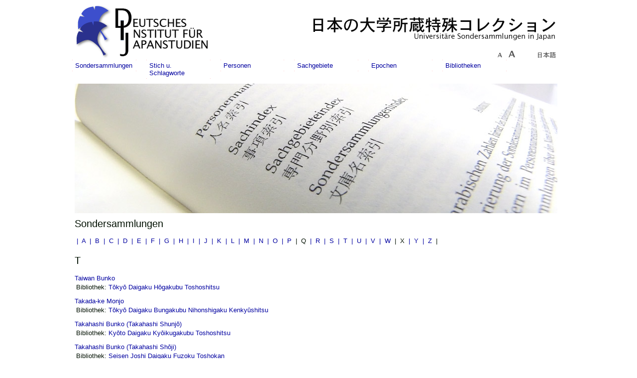

--- FILE ---
content_type: text/html; charset=UTF-8
request_url: https://tksosa.dijtokyo.org/?page=collection_list.php&s_chr=T
body_size: 4220
content:

<html>
    <head>
        <meta name="generator" content=
    "HTML Tidy for Mac OS X (vers 2 April 2007), see www.w3.org">
        <link rel="stylesheet" type="text/css" href="stylesheet.php">
    	<meta http-equiv="Content-Type" content="text/html; charset=UTF-8">
    	<meta http-equiv="Content-Language" content="de">
    	<link REL="SHORTCUT ICON" href="favicon.ico">
    	        <script type="text/javascript" language="JavaScript1.1" src="standard.js"></script>
        <script type="text/javascript" language="JavaScript1.1" src="string.format.js"></script>

       
                <title>
            Universitäre Sondersammlungen in Japan        </title>

<!-- Matomo -->
<script>
  var _paq = window._paq = window._paq || [];
  /* tracker methods like "setCustomDimension" should be called before "trackPageView" */
  _paq.push(['trackPageView']);
  _paq.push(['enableLinkTracking']);
  (function() {
    var u="https://matomo.dijtokyo.org/";
    _paq.push(['setTrackerUrl', u+'matomo.php']);
    _paq.push(['setSiteId', '2']);
    var d=document, g=d.createElement('script'), s=d.getElementsByTagName('script')[0];
    g.async=true; g.src=u+'matomo.js'; s.parentNode.insertBefore(g,s);
  })();
</script>
<!-- End Matomo Code -->


    </head>
 <STYLE type="text/css" media="print">
     
			a  {font-size: large;}
			h1 {font-size: x-large;}
			h2 {font-size: large;}
			h3 {font-size: large;}
			h4 {font-size: large;}
			h5 {font-size: large;}
			h6 {font-size: large;}
			li {font-size: large;}
			td {font-size: large;}
			p  {font-size: large;}
			h3.publist {font-size: large;}
			.h3small_italic {font-size: large;}
			a.slideout_link	{font-size: large; }
			a.slideout_link_sub	{font-size: large; }
			table.slideout_link_sub_sub  a {font-size: medium;}
			table.slideout_link_sub_sub  h4 {font-size: medium;}
			table.slideout_link_sub_sub  td{font-size: 0.9em;}
			.noprint { display: none; }
			.article {font-size: 0.9em;line-height:100%; page-break-inside: avoid;}
			

 	</STYLE>

    <body margin="0"  >
<!-- =============== ================ =============== -->
<!-- ============= DEFAULT LAYOUT START ============= -->


<table width="970px" cellpadding="0" cellspacing="0" align="center"
	valign="top">
	<tr>
		<td colspan="2" WIDTH="970px" cellspacing="0" margin="0)"><!-- =============== ================ =============== -->
<!-- ===============   HEADER START   =============== -->
<table BORDER="0" CELLSPACING="0" CELLPADDING="0" valign="top"
	align="left" hspace="0" vspace="0">
	<tr height="60" width="&lt;?= HTMLATTR_PAGE_WIDTH ?&gt;" valign="top"
		align="left" nowrap>
		<td width="10" valign="left" nowrap>

<!-- =============== ================ =============== -->
<!-- =============== Top display test =============== -->
<table width="980px" cellpadding="0" cellspacing="0">

	<tr>
		<td style="width: 974px; background-color: #FFFFFF;" colspan="3">
		<table style="text-align: left; background-color: #FFFFFF;"
			width="974px" border="0" cellpadding="5" cellspacing="0">
			<tr>
				<td width="500">
					<table width="100%"
						style="text-align: left; background-color: #FFFFFF;" border="0"
						cellpadding="0" cellspacing="0">
						<tr valign="top">
							<td valign="top" colspan="2" width="100%"
								style="height: 112px"><a class="topimages" href="/"><img  src="/simg/ginko_logo.png"
								  border="0" alt="" ><img
								src="/simg/DIJ_top.png"  border="0" alt=""></a>
							</td>
						</tr>
					</table>
				</td>
				<td width="474px" align="right" valign="bottom">
				<table width="100%" height="100%" align="right" valign="bottom"
					cellpadding="0" cellspacing="0">
					<tr valign="bottom">
						<td colspan="2" valign="bottom" align="right"><img
							src="/simg/tksosa_top_right.png" border="0" alt="" align="right"></td>
					</tr>
					<tr valign="bottom">
					<td>
					</td>
						<td valign="bottom" align="right">
<a class="topimg" href="javascript:decreaseFontSize()"><img class="noprint" name="smaller" src="simg/text_smaller.gif" title="PUB_PAGE_LABEL_SMALLER" border="0"></a><a class="topimg" href="javascript:increaseFontSize()"><img class="noprint" name="bigger" src="simg/text_bigger.gif" title="PUB_PAGE_LABEL_BIGGER" border="0"></a>
<img class="noprint" name="smaller" src="simg/white_block_small.png"  border="0">   						
						<a class="topimg"
							href="/?page=collection_list.php&s_chr=T&lang=ja"
							style="color: #333333;"><img class="noprint" src="/simg/nihongo-d.gif" border="0"></a></td>
					</tr>
				</table>
				</td>
			</tr>
		</table>
		</td>
	</tr>
	<tr>

	</tr>
	<tr>
		<td style="width: 974px; background-color: #FFFFFF;" colspan="3"><!-- =============== ================ =============== -->
<!-- =============== Top MENU START  =============== -->
<table width="900" height="100%" cellpadding="0" cellspacing="0"
	margin="0">
	<tr valign="top">
		<td style="padding-top: 0px">
		 			<link rel="stylesheet" href="dropdown.css">
    <div class="row">
        <div class="col">
            <!-- Default Design -->
            <div class="dropdown-container">
              <div class="dropdown-toggle hover-dropdown">
              <a href="/?page=collection_list.php&menu=xx" class= >Sondersammlungen</a>
              </div>        
            </div>
          </div>

          <div class="col">
            <!-- Default Design -->
            <div class="dropdown-container">
              <div class="dropdown-toggle hover-dropdown">
              <a href="/?page=keyword_list.php&menu=xx" class= >Stich u. Schlagworte</a>
              </div>        
            </div>
          </div>

          <div class="col">
            <!-- Default Design -->
            <div class="dropdown-container">
              <div class="dropdown-toggle hover-dropdown">
              <a href="/?page=keyword_list.php&p_type=person&menu=xx" class= >Personen</a>
              </div>        
            </div>
          </div>

          <div class="col">
            <!-- Default Design -->
            <div class="dropdown-container">
              <div class="dropdown-toggle hover-dropdown">
              <a href="/?page=group_list.php&menu=xx" class= >Sachgebiete</a>
              </div>        
            </div>
          </div>

          <div class="col">
            <!-- Default Design -->
            <div class="dropdown-container">
              <div class="dropdown-toggle hover-dropdown">
              <a href="/?page=keyword_list.php&p_type=era&menu=xx" class= >Epochen</a>
              </div>        
            </div>
          </div>

      <div class="col">
        <!-- Default Design -->
        <div class="dropdown-container">
          <div class="dropdown-toggle hover-dropdown">
          <a href="#" class= >Bibliotheken</a>
          </div>
          <div class="dropdown-menu">
            <ul>
              <li><a href="/?page=institution_alist.php" class= >Alphabetisch</a></li>
              <li><a href="/?page=institution_plist.php&p_id=1" class=navSubSub>Aomori Präfektur</a></li>
              <li><a href="/?page=institution_plist.php&p_id=5" class=navSubSub>Miyagi Präfektur</a></li>
							<li><a href="/?page=institution_plist.php&p_id=7" class=navSubSub>Ibaraki Präfektur</a></li>
			        <li><a href="/?page=institution_plist.php&p_id=9" class=navSubSub>Gunma Präfektur</a></li>
							<li><a href="/?page=institution_plist.php&p_id=10" class=navSubSub>Saitama Präfektur</a></li>
			        <li><a href="/?page=institution_plist.php&p_id=12" class=navSubSub>Tōkyō Präfektur</a></li>
			        <li><a href="/?page=institution_plist.php&p_id=13" class=navSubSub>Kanagawa Präfektur</a></li>
              <li><a href="/?page=institution_plist.php&p_id=17" class=navSubSub>Nīgata Präfektur</a></li>
							<li><a href="/?page=institution_plist.php&p_id=18" class=navSubSub>Toyama Präfektur</a></li>
			        <li><a href="/?page=institution_plist.php&p_id=19" class=navSubSub>Ishikawa Präfektur</a></li>
			        <li><a href="/?page=institution_plist.php&p_id=15" class=navSubSub>Yamanashi Präfektur</a></li>
			        <li><a href="/?page=institution_plist.php&p_id=21" class=navSubSub>Gifu Präfektur</a></li>
			        <li><a href="/?page=institution_plist.php&p_id=14" class=navSubSub>Shizuoka Präfektur</a></li>
			        <li><a href="/?page=institution_plist.php&p_id=22" class=navSubSub>Aichi Präfektur</a></li>
			        <li><a href="/?page=institution_plist.php&p_id=25" class=navSubSub>Kyōto Präfektur</a></li>
			        <li><a href="/?page=institution_plist.php&p_id=27" class=navSubSub>Ōsaka Präfektur</a></li>
			        <li><a href="/?page=institution_plist.php&p_id=29" class=navSubSub>Hyōgo Präfektur</a></li>
			        <li><a href="/?page=institution_plist.php&p_id=26" class=navSubSub>Nara Präfektur</a></li>
			        <li><a href="/?page=institution_plist.php&p_id=28" class=navSubSub>Wakayama Präfektur</a></li>
			        <li><a href="/?page=institution_plist.php&p_id=31" class=navSubSub>Okayama Präfektur</a></li>
			        <li><a href="/?page=institution_plist.php&p_id=32" class=navSubSub>Hiroshima Präfektur</a></li>
              <li><a href="/?page=institution_plist.php&p_id=36" class=navSubSub>Tokushima Präfektur</a></li>
							<li><a href="/?page=institution_plist.php&p_id=35" class=navSubSub>Kagawa Präfektur</a></li>
			        <li><a href="/?page=institution_plist.php&p_id=38" class=navSubSub>Ehime Präfektur</a></li>
              <li><a href="/?page=institution_plist.php&p_id=39" class=navSubSub>Fukuoka Präfektur</a></li>
							<li><a href="/?page=institution_plist.php&p_id=40" class=navSubSub>Saga Präfektur</a></li>
			        <li><a href="/?page=institution_plist.php&p_id=41" class=navSubSub>Nagasaki Präfektur</a></li>
			        <li><a href="/?page=institution_plist.php&p_id=42" class=navSubSub>Kumamoto Präfektur</a></li>
            </ul>
          </div>
        </div>
      </div>

    </div>
    <script type="text/javascript" src="dropdown.js"></script>
		</td>
	</tr>
</table>
<!-- ===============  Top MENU END   =============== -->
<!-- =============== ================ =============== -->
</td>
	</tr>

</table>


		</td>
	</tr>
</table>
<!-- ===============    HEADER END    =============== -->
<!-- =============== ================ =============== -->
		</td>
	</tr>
	<tr VALIGN="TOP">

		<td WIDTH="970px" align="left" valign="top">
		<table WIDTH="100%" align="left" cellpadding="0" cellspacing="0"
			class="content">
			<tr>
				<td width="100%">
				
					<table width="970px" height="100%" class="fpcontent" cellspacing="0"
	cellpadding="0">
	<tr valign="top">
		<td valign="top"><img class="noprint" src="/img/tksosa-top-picture.jpg" width="970px" alt=""></td>
	</tr>
</table>
	<h1>Sondersammlungen</h1>
        	<br>

                <a href="?page=collection_list.php&s_chr=A">
               &nbsp;|&nbsp;&nbsp;A 
                </a>
                <a href="?page=collection_list.php&s_chr=B">
               &nbsp;|&nbsp;&nbsp;B 
                </a>
                <a href="?page=collection_list.php&s_chr=C">
               &nbsp;|&nbsp;&nbsp;C 
                </a>
                <a href="?page=collection_list.php&s_chr=D">
               &nbsp;|&nbsp;&nbsp;D 
                </a>
                <a href="?page=collection_list.php&s_chr=E">
               &nbsp;|&nbsp;&nbsp;E 
                </a>
                <a href="?page=collection_list.php&s_chr=F">
               &nbsp;|&nbsp;&nbsp;F 
                </a>
                <a href="?page=collection_list.php&s_chr=G">
               &nbsp;|&nbsp;&nbsp;G 
                </a>
                <a href="?page=collection_list.php&s_chr=H">
               &nbsp;|&nbsp;&nbsp;H 
                </a>
                <a href="?page=collection_list.php&s_chr=I">
               &nbsp;|&nbsp;&nbsp;I 
                </a>
                <a href="?page=collection_list.php&s_chr=J">
               &nbsp;|&nbsp;&nbsp;J 
                </a>
                <a href="?page=collection_list.php&s_chr=K">
               &nbsp;|&nbsp;&nbsp;K 
                </a>
                <a href="?page=collection_list.php&s_chr=L">
               &nbsp;|&nbsp;&nbsp;L 
                </a>
                <a href="?page=collection_list.php&s_chr=M">
               &nbsp;|&nbsp;&nbsp;M 
                </a>
                <a href="?page=collection_list.php&s_chr=N">
               &nbsp;|&nbsp;&nbsp;N 
                </a>
                <a href="?page=collection_list.php&s_chr=O">
               &nbsp;|&nbsp;&nbsp;O 
                </a>
                <a href="?page=collection_list.php&s_chr=P">
               &nbsp;|&nbsp;&nbsp;P 
                </a>
                <span class="nolink">
                   &nbsp;|&nbsp;&nbsp;Q 
                    
                </span>                     
                <a href="?page=collection_list.php&s_chr=R">
               &nbsp;|&nbsp;&nbsp;R 
                </a>
                <a href="?page=collection_list.php&s_chr=S">
               &nbsp;|&nbsp;&nbsp;S 
                </a>
                <a href="?page=collection_list.php&s_chr=T">
               &nbsp;|&nbsp;&nbsp;T 
                </a>
                <a href="?page=collection_list.php&s_chr=U">
               &nbsp;|&nbsp;&nbsp;U 
                </a>
                <a href="?page=collection_list.php&s_chr=V">
               &nbsp;|&nbsp;&nbsp;V 
                </a>
                <a href="?page=collection_list.php&s_chr=W">
               &nbsp;|&nbsp;&nbsp;W 
                </a>
                <span class="nolink">
                   &nbsp;|&nbsp;&nbsp;X 
                    
                </span>                     
                <a href="?page=collection_list.php&s_chr=Y">
               &nbsp;|&nbsp;&nbsp;Y 
                </a>
                <a href="?page=collection_list.php&s_chr=Z">
               &nbsp;|&nbsp;&nbsp;Z 
                </a>
	
&nbsp;|           
    		        <p></p>
	        <p></p>
	        <p></p>
        	<p></p>
        	<H1>T</H1>
        	<p></p>
        	<p></p>
        	<p></p>

        	            	<h2><a href="?page=collection_detail.php&p_id=327" title="">Taiwan Bunko            	</a></h2>
            	<p>Bibliothek:
		
		<a href="?page=institution_detail.php&p_id=651">Tōkyō Daigaku Hōgakubu Toshoshitsu</a> </p>
		<p></p>
		<p></p>
            	            	<h2><a href="?page=collection_detail.php&p_id=350" title="">Takada-ke Monjo            	</a></h2>
            	<p>Bibliothek:
		
		<a href="?page=institution_detail.php&p_id=669">Tōkyō Daigaku Bungakubu Nihonshigaku Kenkyūshitsu</a> </p>
		<p></p>
		<p></p>
            	            	<h2><a href="?page=collection_detail.php&p_id=182" title="">Takahashi Bunko&nbsp;(Takahashi Shunjō)            	</a></h2>
            	<p>Bibliothek:
		
		<a href="?page=institution_detail.php&p_id=649">Kyōto Daigaku Kyōikugakubu Toshoshitsu</a> </p>
		<p></p>
		<p></p>
            	            	<h2><a href="?page=collection_detail.php&p_id=268" title="">Takahashi Bunko&nbsp;(Takahashi Shōji)            	</a></h2>
            	<p>Bibliothek:
		
		<a href="?page=institution_detail.php&p_id=280">Seisen Joshi Daigaku Fuzoku Toshokan</a> </p>
		<p></p>
		<p></p>
            	            	<h2><a href="?page=collection_detail.php&p_id=221" title="">Takahashi Sōan Bunko            	</a></h2>
            	<p>Bibliothek:
		
		<a href="?page=institution_detail.php&p_id=183">Keiō Gijuku Daigaku Mita Media Sentā</a> </p>
		<p></p>
		<p></p>
            	            	<h2><a href="?page=collection_detail.php&p_id=679" title="">Takakura Shinichirō Bunko            	</a></h2>
            	<p>Bibliothek:
		
		<a href="?page=institution_detail.php&p_id=522">Hokkaidō Daigaku Fuzoku Toshokan</a> </p>
		<p></p>
		<p></p>
            	            	<h2><a href="?page=collection_detail.php&p_id=168" title="">Takarabe Bunko&nbsp;(Takarabe Seiji)            	</a></h2>
            	<p>Bibliothek:
		
		<a href="?page=institution_detail.php&p_id=645">Kyōto Daigaku Keizaigakubu Toshoshitsu</a> </p>
		<p></p>
		<p></p>
            	            	<h2><a href="?page=collection_detail.php&p_id=462" title="">Takayanagi Bunko&nbsp;(Takayanagi Shinzō)            	</a></h2>
            	<p>Bibliothek:
		
		<a href="?page=institution_detail.php&p_id=376">Tōhoku Daigaku Fuzoku Toshokan</a> </p>
		<p></p>
		<p></p>
            	            	<h2><a href="?page=collection_detail.php&p_id=491" title="">Takebayashi Bunko&nbsp;(Takebayashi Kumahiko)            	</a></h2>
            	<p>Bibliothek:
		
		<a href="?page=institution_detail.php&p_id=392">Dōshisha Daigaku Sōgō Jōhō Sentā</a> </p>
		<p></p>
		<p></p>
            	            	<h2><a href="?page=collection_detail.php&p_id=254" title="">Takeda Bunko&nbsp;(Takeda Tsutomu)            	</a></h2>
            	<p>Bibliothek:
		
		<a href="?page=institution_detail.php&p_id=226">Sapporo Daigaku Toshokan</a> </p>
		<p></p>
		<p></p>
            	            	<h2><a href="?page=collection_detail.php&p_id=667" title="">Takei Bunko&nbsp;(Takei Hiroaki)            	</a></h2>
            	<p>Bibliothek:
		
		<a href="?page=institution_detail.php&p_id=492">Hiroshima Shūdō Daigaku Toshokan</a> </p>
		<p></p>
		<p></p>
            	            	<h2><a href="?page=collection_detail.php&p_id=578" title="">Takeuchi Kenji Bunko            	</a></h2>
            	<p>Bibliothek:
		
		<a href="?page=institution_detail.php&p_id=473">Hannan Daigaku Toshokan</a> </p>
		<p></p>
		<p></p>
            	            	<h2><a href="?page=collection_detail.php&p_id=237" title="">Takeuchi Yoshitarō Korekushon            	</a></h2>
            	<p>Bibliothek:
		
		<a href="?page=institution_detail.php&p_id=186">Kōgakuin Daigaku Toshokan</a> </p>
		<p></p>
		<p></p>
            	            	<h2><a href="?page=collection_detail.php&p_id=565" title="">Takeyama Bunko&nbsp;(Takeyama Tamuro)            	</a></h2>
            	<p>Bibliothek:
		
		<a href="?page=institution_detail.php&p_id=677">Niigata Daigaku Fuzoku Toshokan Asahimachi Bunkan</a> </p>
		<p></p>
		<p></p>
            	            	<h2><a href="?page=collection_detail.php&p_id=281" title="">Takushoku Daigaku Design Library            	</a></h2>
            	<p>Bibliothek:
		
		<a href="?page=institution_detail.php&p_id=305">Takushoku Daigaku Toshokan</a> </p>
		<p></p>
		<p></p>
            	            	<h2><a href="?page=collection_detail.php&p_id=156" title="">Tanabe Bunko&nbsp;(Tanabe Hajime)            	</a></h2>
            	<p>Bibliothek:
		
		<a href="?page=institution_detail.php&p_id=644">Kyōto Daigaku Bungakubu Toshoshitsu</a> </p>
		<p></p>
		<p></p>
            	            	<h2><a href="?page=collection_detail.php&p_id=206" title="">Tanabe Bunko&nbsp;(Tanabe Hajime)            	</a></h2>
            	<p>Bibliothek:
		
		<a href="?page=institution_detail.php&p_id=179">Gunma Daigaku Fuzoku Toshokan</a> </p>
		<p></p>
		<p></p>
            	            	<h2><a href="?page=collection_detail.php&p_id=70" title="">Tanaka Bunko&nbsp;(Tanaka Kōtarō)            	</a></h2>
            	<p>Bibliothek:
		
		<a href="?page=institution_detail.php&p_id=682">Gakushūin Daigaku Hōgakubu, Keizaigakubu Tosho Sentā</a> </p>
		<p></p>
		<p></p>
            	            	<h2><a href="?page=collection_detail.php&p_id=154" title="">Tanaka Bunko&nbsp;(Tanaka Hidenaka)            	</a></h2>
            	<p>Bibliothek:
		
		<a href="?page=institution_detail.php&p_id=644">Kyōto Daigaku Bungakubu Toshoshitsu</a> </p>
		<p></p>
		<p></p>
            	            	<h2><a href="?page=collection_detail.php&p_id=220" title="">Tanaka Bunko&nbsp;(Tanaka Suiichirō)            	</a></h2>
            	<p>Bibliothek:
		
		<a href="?page=institution_detail.php&p_id=183">Keiō Gijuku Daigaku Mita Media Sentā</a> </p>
		<p></p>
		<p></p>
            	            	<h2><a href="?page=collection_detail.php&p_id=320" title="">Tanaka Bunko&nbsp;(Tanaka Yoshio)            	</a></h2>
            	<p>Bibliothek:
		
		<a href="?page=institution_detail.php&p_id=338">Tōkyō Daigaku Sōgō Toshokan</a> </p>
		<p></p>
		<p></p>
            	            	<h2><a href="?page=collection_detail.php&p_id=424" title="">Tanaka Jirō Bunko            	</a></h2>
            	<p>Bibliothek:
		
		<a href="?page=institution_detail.php&p_id=338">Tōkyō Daigaku Sōgō Toshokan</a> </p>
		<p></p>
		<p></p>
            	            	<h2><a href="?page=collection_detail.php&p_id=155" title="">Tanaka Michitarō Bunko            	</a></h2>
            	<p>Bibliothek:
		
		<a href="?page=institution_detail.php&p_id=644">Kyōto Daigaku Bungakubu Toshoshitsu</a> </p>
		<p></p>
		<p></p>
            	            	<h2><a href="?page=collection_detail.php&p_id=124" title="">Tanimura Bunko&nbsp;(Tanimura Ichitarō)            	</a></h2>
            	<p>Bibliothek:
		
		<a href="?page=institution_detail.php&p_id=147">Kyōto Daigaku Fuzoku Toshokan</a> </p>
		<p></p>
		<p></p>
            	            	<h2><a href="?page=collection_detail.php&p_id=4" title="">Taniyama Bunko&nbsp;(Taniyama Shigeru)            	</a></h2>
            	<p>Bibliothek:
		
		<a href="?page=institution_detail.php&p_id=12">Aichi Bunkyō Daigaku Fuzoku Toshokan</a> </p>
		<p></p>
		<p></p>
            	            	<h2><a href="?page=collection_detail.php&p_id=658" title="">Tayama Bunko&nbsp;(Tayama Shigeru)            	</a></h2>
            	<p>Bibliothek:
		
		<a href="?page=institution_detail.php&p_id=486">Hiroshima Daigaku Fuzoku Toshokan</a> </p>
		<p></p>
		<p></p>
            	            	<h2><a href="?page=collection_detail.php&p_id=56" title="">Tezuka Bunko&nbsp;(Tezuka Jurō)            	</a></h2>
            	<p>Bibliothek:
		
		<a href="?page=institution_detail.php&p_id=87">Otaru Shōka Daigaku Fuzoku Toshokan</a> </p>
		<p></p>
		<p></p>
            	            	<h2><a href="?page=collection_detail.php&p_id=178" title="">Thaner Bunko&nbsp;(Friedrich Thaner)            	</a></h2>
            	<p>Bibliothek:
		
		<a href="?page=institution_detail.php&p_id=648">Kyōto Daigaku Hōgakubu Toshoshitsu</a> </p>
		<p></p>
		<p></p>
            	            	<h2><a href="?page=collection_detail.php&p_id=681" title="">Thieme Bunko&nbsp;(Hans Thieme)            	</a></h2>
            	<p>Bibliothek:
		
		<a href="?page=institution_detail.php&p_id=522">Hokkaidō Daigaku Fuzoku Toshokan</a> </p>
		<p></p>
		<p></p>
            	            	<h2><a href="?page=collection_detail.php&p_id=287" title="">Thomas Hardy Korekushon            	</a></h2>
            	<p>Bibliothek:
		
		<a href="?page=institution_detail.php&p_id=315">Chūō Daigaku Toshokan</a> </p>
		<p></p>
		<p></p>
            	            	<h2><a href="?page=collection_detail.php&p_id=126" title="">Tōan Bunko&nbsp;(Saionji Kinmochi)            	</a></h2>
            	<p>Bibliothek:
		
		<a href="?page=institution_detail.php&p_id=147">Kyōto Daigaku Fuzoku Toshokan</a> </p>
		<p></p>
		<p></p>
            	            	<h2><a href="?page=collection_detail.php&p_id=528" title="">Toike Bunko&nbsp;(Toike Gorosaburō)            	</a></h2>
            	<p>Bibliothek:
		
		<a href="?page=institution_detail.php&p_id=476">Hitotsubashi Daigaku Fuzoku Toshokan</a> </p>
		<p></p>
		<p></p>
            	            	<h2><a href="?page=collection_detail.php&p_id=249" title="">Tōken Bunko, Takada Bunko&nbsp;(Takada Shinji)            	</a></h2>
            	<p>Bibliothek:
		
		<a href="?page=institution_detail.php&p_id=215">Kokushikan Daigaku Fuzoku Toshokan</a> </p>
		<p></p>
		<p></p>
            	            	<h2><a href="?page=collection_detail.php&p_id=22" title="">Toki Bunko&nbsp;(Toki Masazō)            	</a></h2>
            	<p>Bibliothek:
		
		<a href="?page=institution_detail.php&p_id=58">Ōsaka Keizai Daigaku Toshokan</a> </p>
		<p></p>
		<p></p>
            	            	<h2><a href="?page=collection_detail.php&p_id=738" title="">Toki Bunko&nbsp;(Toki Zenmaro)            	</a></h2>
            	<p>Bibliothek:
		
		<a href="?page=institution_detail.php&p_id=596">Waseda Daigaku Chūō Toshokan</a> </p>
		<p></p>
		<p></p>
            	            	<h2><a href="?page=collection_detail.php&p_id=356" title="">Tokieda Bunko&nbsp;(Tokieda Motoki, Hashimoto Shinkichi)            	</a></h2>
            	<p>Bibliothek:
		
		<a href="?page=institution_detail.php&p_id=667">Tōkyō Daigaku Bungakubu Kokugo Kenkyūshitsu</a> </p>
		<p></p>
		<p></p>
            	            	<h2><a href="?page=collection_detail.php&p_id=157" title="">Tokinoya Bunko&nbsp;(Tokinoya Tsunesaburō)            	</a></h2>
            	<p>Bibliothek:
		
		<a href="?page=institution_detail.php&p_id=644">Kyōto Daigaku Bungakubu Toshoshitsu</a> </p>
		<p></p>
		<p></p>
            	            	<h2><a href="?page=collection_detail.php&p_id=336" title="">Tokizane Bunko&nbsp;(Tokizane Toshihiko)            	</a></h2>
            	<p>Bibliothek:
		
		<a href="?page=institution_detail.php&p_id=652">Tōkyō Daigaku Igaku Toshokan</a> </p>
		<p></p>
		<p></p>
            	            	<h2><a href="?page=collection_detail.php&p_id=397" title="">Tokudaiji-ke Shiryō            	</a></h2>
            	<p>Bibliothek:
		
		<a href="?page=institution_detail.php&p_id=661">Tōkyō Daigaku Shiryō Hensanjo Toshoshitsu</a> </p>
		<p></p>
		<p></p>
            	            	<h2><a href="?page=collection_detail.php&p_id=492" title="">Tokutomi Bunko&nbsp;(Tokutomi Sohō)            	</a></h2>
            	<p>Bibliothek:
		
		<a href="?page=institution_detail.php&p_id=392">Dōshisha Daigaku Sōgō Jōhō Sentā</a> </p>
		<p></p>
		<p></p>
            	            	<h2><a href="?page=collection_detail.php&p_id=80" title="">Tominaga Sōichi Bunko            	</a></h2>
            	<p>Bibliothek:
		
		<a href="?page=institution_detail.php&p_id=95">Gakushūin Joshi Daigaku Toshokan</a> </p>
		<p></p>
		<p></p>
            	            	<h2><a href="?page=collection_detail.php&p_id=158" title="">Tomonaga Bunko&nbsp;(Tomonaga Sanjūrō)            	</a></h2>
            	<p>Bibliothek:
		
		<a href="?page=institution_detail.php&p_id=644">Kyōto Daigaku Bungakubu Toshoshitsu</a> </p>
		<p></p>
		<p></p>
            	            	<h2><a href="?page=collection_detail.php&p_id=305" title="">Tora Bunko&nbsp;(Takeda Toranosuke)            	</a></h2>
            	<p>Bibliothek:
		
		<a href="?page=institution_detail.php&p_id=326">Tsurumi Daigaku Toshokan</a> </p>
		<p></p>
		<p></p>
            	            	<h2><a href="?page=collection_detail.php&p_id=231" title="">Tōyama Ongaku Bunko&nbsp;(Tōyama Kazuyuki)            	</a></h2>
            	<p>Bibliothek:
		
		<a href="?page=institution_detail.php&p_id=183">Keiō Gijuku Daigaku Mita Media Sentā</a> </p>
		<p></p>
		<p></p>
            	            	<h2><a href="?page=collection_detail.php&p_id=637" title="">Toyoda Takeshi Bunko            	</a></h2>
            	<p>Bibliothek:
		
		<a href="?page=institution_detail.php&p_id=637">Hōsei Daigaku Tama Toshokan</a> </p>
		<p></p>
		<p></p>
            	            	<h2><a href="?page=collection_detail.php&p_id=76" title="">Toyosaki Kōichi Bunko            	</a></h2>
            	<p>Bibliothek:
		
		<a href="?page=institution_detail.php&p_id=94">Gakushūin Daigaku Toshokan</a> </p>
		<p></p>
		<p></p>
            	            	<h2><a href="?page=collection_detail.php&p_id=71" title="">Toyosaki Mitsue Bunko            	</a></h2>
            	<p>Bibliothek:
		
		<a href="?page=institution_detail.php&p_id=682">Gakushūin Daigaku Hōgakubu, Keizaigakubu Tosho Sentā</a> </p>
		<p></p>
		<p></p>
            	            	<h2><a href="?page=collection_detail.php&p_id=481" title="">Trendelenburg & Krayer’s Collection of Scientific Papers&nbsp;(Paul Trendelenburg, Otto Krayer)            	</a></h2>
            	<p>Bibliothek:
		
		<a href="?page=institution_detail.php&p_id=631">Tōhoku Daigaku Fuzoku Toshokan Igaku Bunkan</a> </p>
		<p></p>
		<p></p>
            	            	<h2><a href="?page=collection_detail.php&p_id=529" title="">Tsuchiya Bunko&nbsp;(Tsuchiya Takao)            	</a></h2>
            	<p>Bibliothek:
		
		<a href="?page=institution_detail.php&p_id=476">Hitotsubashi Daigaku Fuzoku Toshokan</a> </p>
		<p></p>
		<p></p>
            	            	<h2><a href="?page=collection_detail.php&p_id=442" title="">Tsuchiya-ke Kyūzō Monjo            	</a></h2>
            	<p>Bibliothek:
		
		<a href="?page=institution_detail.php&p_id=656">Tōkyō Daigaku Keizaigakubu Toshokan</a> </p>
		<p></p>
		<p></p>
            	            	<h2><a href="?page=collection_detail.php&p_id=721" title="">Tsuda Bunko&nbsp;(Tsuda Sōkichi)            	</a></h2>
            	<p>Bibliothek:
		
		<a href="?page=institution_detail.php&p_id=596">Waseda Daigaku Chūō Toshokan</a> </p>
		<p></p>
		<p></p>
            	            	<h2><a href="?page=collection_detail.php&p_id=448" title="">Tsukahara Bunko&nbsp;(Tsukahara Hiromoto)            	</a></h2>
            	<p>Bibliothek:
		
		<a href="?page=institution_detail.php&p_id=643">Sonoda Gakuen Joshi Daigaku Chikamatsu Kenkyūjo</a> </p>
		<p></p>
		<p></p>
            	            	<h2><a href="?page=collection_detail.php&p_id=449" title="">Tsunoda Bunko&nbsp;(Tsunoda Ichirō)            	</a></h2>
            	<p>Bibliothek:
		
		<a href="?page=institution_detail.php&p_id=643">Sonoda Gakuen Joshi Daigaku Chikamatsu Kenkyūjo</a> </p>
		<p></p>
		<p></p>
            	            	<h2><a href="?page=collection_detail.php&p_id=571" title="">Tsuruyoshi-mura Monjo            	</a></h2>
            	<p>Bibliothek:
		
		<a href="?page=institution_detail.php&p_id=445">Niigata Daigaku Fuzoku Toshokan</a> </p>
		<p></p>
		<p></p>
            	            	<h2><a href="?page=collection_detail.php&p_id=176" title="">Tuhr Bunko&nbsp;(Andreas von Tuhr)            	</a></h2>
            	<p>Bibliothek:
		
		<a href="?page=institution_detail.php&p_id=648">Kyōto Daigaku Hōgakubu Toshoshitsu</a> </p>
		<p></p>
		<p></p>
            		


</td>
			</tr>
		</table>
		</td>
	</tr>
	
</table>
<!-- <br clear="left">

<!-- ============== DEFAULT LAYOUT END ============== -->
<!-- =============== ================ =============== -->

    <table width="970px" align="center">
      <tr>
        <td align="right">
        <hr class="path_light	"/>
          Copyright 2012 DIJ
        </td>
      </tr>
    </table>
  </body>
</html>
